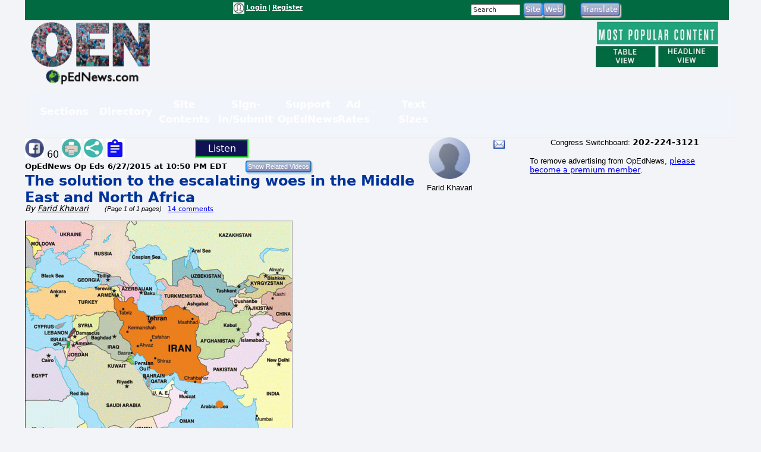

--- FILE ---
content_type: text/html; charset=utf-8
request_url: https://www.google.com/recaptcha/api2/aframe
body_size: 264
content:
<!DOCTYPE HTML><html><head><meta http-equiv="content-type" content="text/html; charset=UTF-8"></head><body><script nonce="7hOOi_6rG_dT-hkcwceX8w">/** Anti-fraud and anti-abuse applications only. See google.com/recaptcha */ try{var clients={'sodar':'https://pagead2.googlesyndication.com/pagead/sodar?'};window.addEventListener("message",function(a){try{if(a.source===window.parent){var b=JSON.parse(a.data);var c=clients[b['id']];if(c){var d=document.createElement('img');d.src=c+b['params']+'&rc='+(localStorage.getItem("rc::a")?sessionStorage.getItem("rc::b"):"");window.document.body.appendChild(d);sessionStorage.setItem("rc::e",parseInt(sessionStorage.getItem("rc::e")||0)+1);localStorage.setItem("rc::h",'1769904226607');}}}catch(b){}});window.parent.postMessage("_grecaptcha_ready", "*");}catch(b){}</script></body></html>